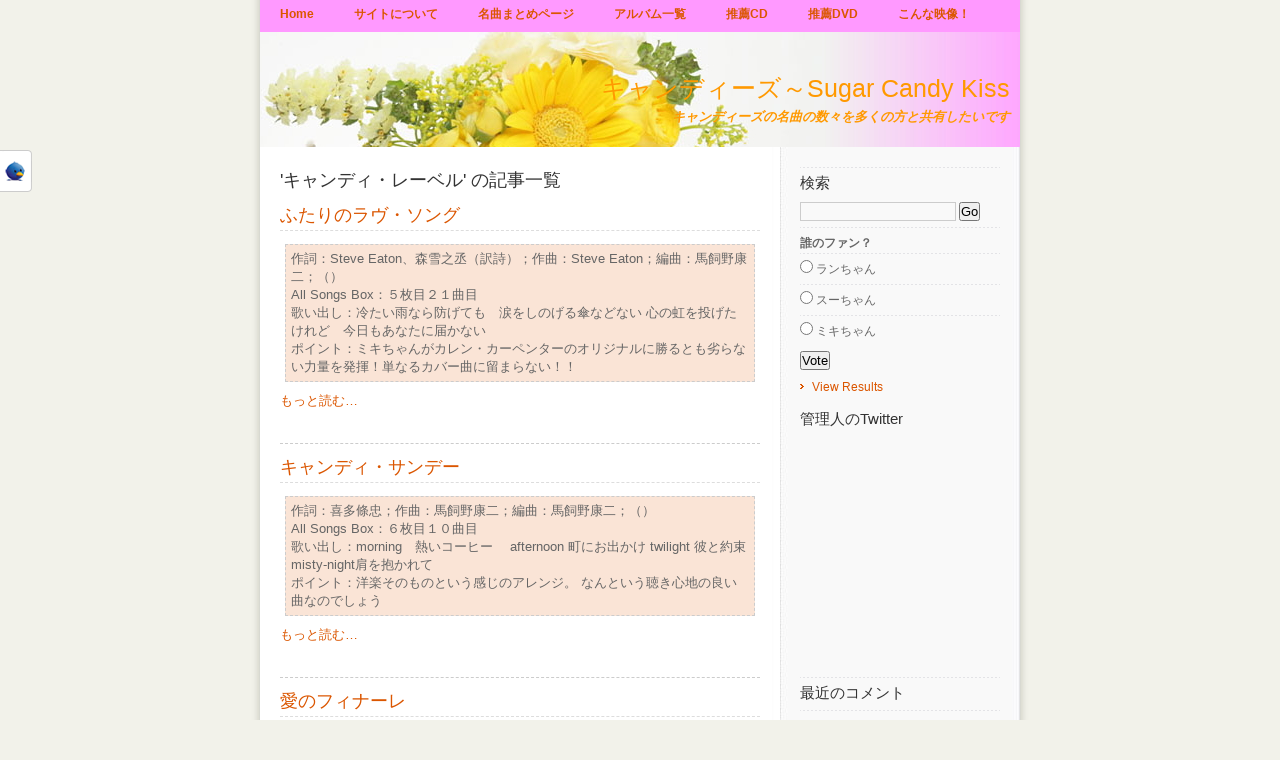

--- FILE ---
content_type: text/html; charset=UTF-8
request_url: http://candy.tama-ma.net/?cat=17
body_size: 18089
content:
<!DOCTYPE html PUBLIC "-//W3C//DTD XHTML 1.0 Transitional//EN" "http://www.w3.org/TR/xhtml1/DTD/xhtml1-transitional.dtd">
<html xmlns="http://www.w3.org/1999/xhtml">
<head profile="http://gmpg.org/xfn/1">

	
	<title>キャンディ・レーベル | キャンディーズ|Sugar Candy Kiss</title>
	
	<meta name="description" content="キャンディーズの曲紹介。  キャンディ・レーベル、" />
	<meta name="keywords" content="キャンディーズ,伊藤蘭,田中好子,藤村美樹,ランちゃん,スーちゃん,ミキちゃん" />
	<meta http-equiv="Content-Type" content="text/html; charset=UTF-8" />
	<meta name="generator" content="WordPress 4.1.41" /> <!-- leave this for stats please -->
	<style type="text/css" media="screen">
		@import url( http://candy.tama-ma.net/wp-content/themes/candy10/style.css );
	</style>
	<link rel="alternate" type="application/rss+xml" title="RSS 2.0" href="http://candy.tama-ma.net/?feed=rss2" />
	<link rel="alternate" type="text/xml" title="RSS .92" href="http://candy.tama-ma.net/?feed=rss" />
	<link rel="alternate" type="application/atom+xml" title="Atom 0.3" href="http://candy.tama-ma.net/?feed=atom" />

	<link rel="pingback" href="http://candy.tama-ma.net/xmlrpc.php" />
    		<link rel="alternate" type="application/rss+xml" title="Sugar Candy Kiss &raquo; キャンディ・レーベル カテゴリーのフィード" href="http://candy.tama-ma.net/?feed=rss2&#038;cat=17" />
<link rel='stylesheet' id='page-list-style-css'  href='http://candy.tama-ma.net/wp-content/plugins/sitemap/css/page-list.css?ver=3.8' type='text/css' media='all' />
<link rel='stylesheet' id='social-slider-css'  href='http://candy.tama-ma.net/wp-content/plugins/social-slider/css/social-slider-uproszczony.css?ver=4.1.41' type='text/css' media='all' />
<script type='text/javascript' src='http://candy.tama-ma.net/wp-includes/js/jquery/jquery.js?ver=1.11.1'></script>
<script type='text/javascript' src='http://candy.tama-ma.net/wp-includes/js/jquery/jquery-migrate.min.js?ver=1.2.1'></script>
<link rel="EditURI" type="application/rsd+xml" title="RSD" href="http://candy.tama-ma.net/xmlrpc.php?rsd" />
<link rel="wlwmanifest" type="application/wlwmanifest+xml" href="http://candy.tama-ma.net/wp-includes/wlwmanifest.xml" /> 
<meta name="generator" content="WordPress 4.1.41" />

    <!-- Added By Democracy Plugin. Version 1.2 -->
    <script type="text/javascript" src="http://candy.tama-ma.net/wp-content/plugins/democracy/js.php"></script>
    <link rel="stylesheet" href="http://candy.tama-ma.net/wp-content/plugins/democracy/democracy.css" type="text/css" />
	 <style type='text/css'>#socialslider-ikony		{background: transparent url('http://candy.tama-ma.net/wp-content/plugins/social-slider/images/handle-lewy-jasny.png') no-repeat right top; padding-top: 1px; padding-right: 1px;}
		#socialslider-ikony ul			{background: transparent url('http://candy.tama-ma.net/wp-content/plugins/social-slider/images/handle-lewy-jasny.png') no-repeat right bottom; padding-bottom: 1px; padding-right: 1px;}</style><style type="text/css">
#logo
{
	background-image: url(http://candy.tama-ma.net/wp-content/themes/candy10/images/img02.jpg);	
}
#header * 
{
	color:#fff;
}
</style>
<!-- Place this tag in the <head> of your document -->
<link href="https://plus.google.com/109730859233807963077" rel="publisher" /><script type="text/javascript">
window.___gcfg = {lang: 'ja'};
(function() 
{var po = document.createElement("script");
po.type = "text/javascript"; po.async = true;po.src = "https://apis.google.com/js/plusone.js";
var s = document.getElementsByTagName("script")[0];
s.parentNode.insertBefore(po, s);
})();</script>

<script type="text/javascript">

  var _gaq = _gaq || [];
  _gaq.push(['_setAccount', 'UA-532947-4']);
  _gaq.push(['_setCustomVar',
             1,
             'ページ階層',
             'その他',
             '3'
    ]);
  _gaq.push(['_trackPageview']);

  (function() {
    var ga = document.createElement('script'); ga.type = 'text/javascript'; ga.async = true;
    ga.src = ('https:' == document.location.protocol ? 'https://ssl' : 'http://www') + '.google-analytics.com/ga.js';
    var s = document.getElementsByTagName('script')[0]; s.parentNode.insertBefore(ga, s);
  })();

function recordOutboundLink(link, category, action, label) {
  try {
    var myTracker=_gat._getTrackerByName();
    _gaq.push(['myTracker._trackEvent', category ,  action , label ]);
    setTimeout('document.location = "' + link.href + '"', 100)
  }catch(err){}
}
</script>
<!-- start Mixpanel --><script type="text/javascript">(function(f,b){if(!b.__SV){var a,e,i,g;window.mixpanel=b;b._i=[];b.init=function(a,e,d){function f(b,h){var a=h.split(".");2==a.length&&(b=b[a[0]],h=a[1]);b[h]=function(){b.push([h].concat(Array.prototype.slice.call(arguments,0)))}}var c=b;"undefined"!==typeof d?c=b[d]=[]:d="mixpanel";c.people=c.people||[];c.toString=function(b){var a="mixpanel";"mixpanel"!==d&&(a+="."+d);b||(a+=" (stub)");return a};c.people.toString=function(){return c.toString(1)+".people (stub)"};i="disable track track_pageview track_links track_forms register register_once alias unregister identify name_tag set_config people.set people.set_once people.increment people.append people.track_charge people.clear_charges people.delete_user".split(" ");
for(g=0;g<i.length;g++)f(c,i[g]);b._i.push([a,e,d])};b.__SV=1.2;a=f.createElement("script");a.type="text/javascript";a.async=!0;a.src="//cdn.mxpnl.com/libs/mixpanel-2-latest.min.js";e=f.getElementsByTagName("script")[0];e.parentNode.insertBefore(a,e)}})(document,window.mixpanel||[]);
mixpanel.init("3d1c1c848e250b4c5e4712e53c3cec14");</script><!-- end Mixpanel -->
<script type="text/javascript">
function mptr(event){
mixpanel.track(event);
}
function mppv(){
mixpanel.track("pageview",{"url": document.title});
}
</script>
</head>

<body onload="mppv();">
<div id="menu">
	<ul>
		<li ><a href="http://candy.tama-ma.net" title="Home">Home</a></li>
	     <li class="page_item page-item-2 page_item_has_children"><a href="http://candy.tama-ma.net/?page_id=2">サイトについて</a></li>
<li class="page_item page-item-224"><a href="http://candy.tama-ma.net/?page_id=224">名曲まとめページ</a></li>
<li class="page_item page-item-4 page_item_has_children"><a href="http://candy.tama-ma.net/?page_id=4">アルバム一覧</a></li>
<li class="page_item page-item-13 page_item_has_children"><a href="http://candy.tama-ma.net/?page_id=13">推薦CD</a></li>
<li class="page_item page-item-21"><a href="http://candy.tama-ma.net/?page_id=21">推薦DVD</a></li>
<li class="page_item page-item-8"><a href="http://candy.tama-ma.net/?page_id=8">こんな映像！</a></li>
	</ul>
</div>
<div id="logo">
	<h1><a href="http://candy.tama-ma.net" title="キャンディーズ～Sugar Candy Kiss">キャンディーズ～Sugar Candy Kiss</a></h1>
	<p>キャンディーズの名曲の数々を多くの方と共有したいです</p>
</div>
<div id="page">
	
	<div id="content">
        
     						
		<h2>'キャンディ・レーベル' の記事一覧</h2>
		
 	  									<div class="post">
						<h2><a href="http://candy.tama-ma.net/?p=360" rel="bookmark" title="Permanent Link to ふたりのラヴ・ソング">ふたりのラヴ・ソング</a></h2>
            <p class="meta">
<!--              Posted by <a href="http://candy.tama-ma.net/?author=2" title="shinzy の投稿" rel="author">shinzy</a> on 12月 05 2012 | 
				<a href="http://candy.tama-ma.net/?cat=17" rel="category">キャンディ・レーベル</a>, <a href="http://candy.tama-ma.net/?cat=5" rel="category">藤村美樹（ミキちゃん）</a> -->            </p>
            <div class="story">
            <div class="cf">
				作詞：Steve Eaton、森雪之丞（訳詩）；作曲：Steve Eaton；編曲：馬飼野康二；（）<br />
				All Songs Box：５枚目２１曲目<br />
				歌い出し：冷たい雨なら防げても　涙をしのげる傘などない
心の虹を投げたけれど　今日もあなたに届かない<br />
				ポイント：ミキちゃんがカレン・カーペンターのオリジナルに勝るとも劣らない力量を発揮！単なるカバー曲に留まらない！！<br />
			</div>
			<a href="http://candy.tama-ma.net/?p=360" rel="bookmark" title="Permanent Link to ふたりのラヴ・ソング">もっと読む…</a>
<!--              <div style=""><div style="display:inline;"><iframe src="http://www.facebook.com/plugins/like.php?href=http%3A%2F%2Fcandy.tama-ma.net%2F%3Fp%3D360&amp;send=false&amp;layout=button_count&amp;width=120&amp;show_faces=false&amp;action=like&amp;colorscheme=light&amp;font&amp;height=21" scrolling="no" frameborder="0" style="border:none; overflow:hidden; width:120px; height:21px;" allowTransparency="true"></iframe></div><div style="display:inline;"><a href="http://twitter.com/share?url=http%3A%2F%2Fcandy.tama-ma.net%2F%3Fp%3D360" class="twitter-share-button" data-count="horizontal">ツイート</a><script type="text/javascript" src="http://platform.twitter.com/widgets.js"></script></div><div style="display:inline;"><g:plusone size="medium" href="http://candy.tama-ma.net/?p=360"></g:plusone><script type="text/javascript">(function() { var po = document.createElement('script'); po.type = 'text/javascript'; po.async = true; po.src = 'https://apis.google.com/js/plusone.js'; var s = document.getElementsByTagName('script')[0]; s.parentNode.insertBefore(po, s); })();</script></div></div><p>言わずと知れた（？）、カーペンターズのカバー曲。実際のオリジナルはSteeve Eatonの1974年の作品で原題は「All You Get From Love Is A Love Song」。しかし、やはりカーペンターズの邦題をつけているということで、カーペンターズからのインスパイアだったのでしょう。（「涙の乗車券」もそうなんでしょうね。）<br />
英語のオリジナルではなく、日本語詞で歌っています。アルバム「キャンディ・レーベル」のA面で唯一のカバー曲です。ということは、ほぼオリジナル扱いという位置づけなのでしょうか。カーペンターズのシングルの発売は1976年6月。ほぼリアルタイムでの取り上げです。<br />
日本語の訳詩は森雪之丞、編曲は馬飼野康二です。</p>
<h3>二人のラブソングの動画</h3>
<p><iframe width="420" height="236" src="http://www.youtube.com/embed/M9uwX7Bp8S4" frameborder="0" allowfullscreen></iframe><br />
これをアップいただいた方もこの曲でキャンディーズの素晴らしさを再認識したとコメントされてますね。同感です。</p>
<h3>二人のラブソングの魅力</h3>
<p>キャンディーズバージョンの「二人のラブソング」の特徴は、カーペンターズのオリジナルより若干テンポを落としている点、また、原曲に比べると明らかにボーカルのウェイトを高めたアレンジとなっている点にあると思います。（途中から聴くと、「この曲どこかで聴いたことあるけど何だろう？」と思う人もいるのでは）<br />
このアレンジはミキちゃんのボーカルを存分に活かすための意図と思います。キャンディーズは初期から「イエスタディ・ワンスモア」などのカバーもしていますが、ちょっと背伸び気味の印象も受けます。<br />
しかし、この曲では、単なる模倣ではなくオリジナリティも追求し、この曲の魅力を再発見させることに成功させている。大袈裟ですが、カレン・カーペンターのボーカル、カーペンターズのアレンジに肩を並べたといっても過言ではないのでしょうか。<br />
ぜひともこれはリチャード・カーペンターに聴いていただき、感想をいただきたい。そして不可能ではありますがカレンにも、届いてほしい・・・<br />
カーペンターズバージョンはこちら。<br />
<iframe width="420" height="315" src="http://www.youtube.com/embed/k4m6e9RNaf0" frameborder="0" allowfullscreen></iframe><br />
そしてオリジナル、Steve Eatonの「All You Get from Love Is a Love Song」。初めて聴きましたが、なかなかいいですね。<br />
<iframe width="420" height="315" src="http://www.youtube.com/embed/vnIePNhQ2r0" frameborder="0" allowfullscreen></iframe></p>
<div style=""><div style="display:inline;"><iframe src="http://www.facebook.com/plugins/like.php?href=http%3A%2F%2Fcandy.tama-ma.net%2F%3Fp%3D360&amp;send=false&amp;layout=button_count&amp;width=120&amp;show_faces=false&amp;action=like&amp;colorscheme=light&amp;font&amp;height=21" scrolling="no" frameborder="0" style="border:none; overflow:hidden; width:120px; height:21px;" allowTransparency="true"></iframe></div><div style="display:inline;"><a href="http://twitter.com/share?url=http%3A%2F%2Fcandy.tama-ma.net%2F%3Fp%3D360" class="twitter-share-button" data-count="horizontal">ツイート</a><script type="text/javascript" src="http://platform.twitter.com/widgets.js"></script></div><div style="display:inline;"><g:plusone size="medium" href="http://candy.tama-ma.net/?p=360"></g:plusone><script type="text/javascript">(function() { var po = document.createElement('script'); po.type = 'text/javascript'; po.async = true; po.src = 'https://apis.google.com/js/plusone.js'; var s = document.getElementsByTagName('script')[0]; s.parentNode.insertBefore(po, s); })();</script></div></div>-->
            </div>
<!--
             <p class="meta">
              <a href="http://candy.tama-ma.net/?p=360#comments" title="ふたりのラヴ・ソング へのコメント">9 comments</a> for now
						</p>
            					--></div>	
    
      					<div class="post">
						<h2><a href="http://candy.tama-ma.net/?p=139" rel="bookmark" title="Permanent Link to キャンディ・サンデー">キャンディ・サンデー</a></h2>
            <p class="meta">
<!--              Posted by <a href="http://candy.tama-ma.net/?author=1" title="admin の投稿" rel="author">admin</a> on 7月 08 2012 | 
				<a href="http://candy.tama-ma.net/?cat=6" rel="category">オリジナルアルバム</a>, <a href="http://candy.tama-ma.net/?cat=17" rel="category">キャンディ・レーベル</a>, <a href="http://candy.tama-ma.net/?cat=2" rel="category">リード</a>, <a href="http://candy.tama-ma.net/?cat=4" rel="category">田中好子（スーちゃん）</a> -->            </p>
            <div class="story">
            <div class="cf">
				作詞：喜多條忠；作曲：馬飼野康二；編曲：馬飼野康二；（）<br />
				All Songs Box：６枚目１０曲目<br />
				歌い出し：morning　熱いコーヒー　
afternoon 町にお出かけ
twilight  彼と約束
misty-night肩を抱かれて<br />
				ポイント：洋楽そのものという感じのアレンジ。
なんという聴き心地の良い曲なのでしょう<br />
			</div>
			<a href="http://candy.tama-ma.net/?p=139" rel="bookmark" title="Permanent Link to キャンディ・サンデー">もっと読む…</a>
<!--              <div style=""><div style="display:inline;"><iframe src="http://www.facebook.com/plugins/like.php?href=http%3A%2F%2Fcandy.tama-ma.net%2F%3Fp%3D139&amp;send=false&amp;layout=button_count&amp;width=120&amp;show_faces=false&amp;action=like&amp;colorscheme=light&amp;font&amp;height=21" scrolling="no" frameborder="0" style="border:none; overflow:hidden; width:120px; height:21px;" allowTransparency="true"></iframe></div><div style="display:inline;"><a href="http://twitter.com/share?url=http%3A%2F%2Fcandy.tama-ma.net%2F%3Fp%3D139" class="twitter-share-button" data-count="horizontal">ツイート</a><script type="text/javascript" src="http://platform.twitter.com/widgets.js"></script></div><div style="display:inline;"><g:plusone size="medium" href="http://candy.tama-ma.net/?p=139"></g:plusone><script type="text/javascript">(function() { var po = document.createElement('script'); po.type = 'text/javascript'; po.async = true; po.src = 'https://apis.google.com/js/plusone.js'; var s = document.getElementsByTagName('script')[0]; s.parentNode.insertBefore(po, s); })();</script></div></div><p>77年9月発売、アルバム「キャンディー・レーベル」のコンパクト版4曲中の一曲。この4曲は「キャンディ」、「<a href="http://candy.tama-ma.net/?p=138" title="キャンディ・ツイスト">キャンディ・ツイスト</a>」、「キャンディ・サンデー」、「シュガー・キャンディ・キッス」とキャンディずくし。また、その一曲一曲の味わいの深いこと。まさにキャンディー・レーベルのメイン面ともいえるのでないでしょうか。</p>
<h2>キャンディ・サンデーの動画</h2>
<p><iframe width="420" height="315" src="http://www.youtube.com/embed/DGyO0G0o9Hc" frameborder="0" allowfullscreen></iframe><br />
「キャンディ・サンデー」は田中好子（スーちゃん）のリードボーカル。2分ちょっとの短い曲ですが、魅力的な小品と思いませんか。</p>
<h2>キャンディ・サンデーの魅力</h2>
<p>イントロの抑えたトーンのリードギター、さらに控えめに絡むスチールギター。「morning～」からはじまるハーモニー。この曲、本気で洋楽（カーペンターズか何か）のカバーと信じていました。しかし実はそうではなく、作詞は喜多條忠、作曲と編曲は馬飼野康二とまさにメイドインジャパンではないですか。しかし、(歌詞はもちろん日本語ですが）邦楽っぽさを微塵も感じさせない曲、詩、アレンジになっているなあと感心するところであります。<br />
作詞は喜多條忠はご存じのとおり、「神田川」であまりにも有名ですが、キャンディー・レーベルではシングル曲「<a href="http://candy.tama-ma.net/?p=130" title="暑中お見舞い申し上げます">暑中お見舞い申し上げます</a>」をはじめ、「<a href="http://candy.tama-ma.net/?p=125" title="気軽な旅">気軽な旅</a>」、「<a href="http://candy.tama-ma.net/?p=128" title="オレンジの海">オレンジの海</a>」、「<a href="http://candy.tama-ma.net/?p=129" title="ガラスの星">ガラスの星</a>」と重要曲を担当していて、この時期のキャンディーズサウンドにはかなりの貢献をしているいえます。（シングルでは「やさしい悪魔」、「暑中お見舞い申し上げます」、「アン・ドゥ・トロワ」と3曲連続で担当）。</p>
<p>しかし、洋楽っぽければいい曲とは限らず、この曲の魅力は、「曲のアレンジ」、「クリアなハーモニー」、そして「スーちゃんの歌声」にあるのかと思っています。<br />
曲のアレンジはライトでポップな都会派のカントリー調（この表現であっているでしょうか？）。ストレートに言うとカーペンターズの曲調。紛れ込ませたら、ボーカル以外はわからないと思います。バックが派手な何かをするわけではないですが、それぞれの楽器がしっかりとそれぞれの役割をこなして全体の雰囲気を作り出しているように思います。<br />
そして、ハーモニー。実際は曲の冒頭、「morning～」のところと、サビの「素敵な　素敵な　キャンディ・サンデー」のところと、短いパートではありますが、極めて耳に心地よく響き渡ります。<br />
そして、スーちゃんのリードボーカル。短い曲で、さらに単語を重ねていくような歌詞なので、一言一言やさしい声で囁くように歌っています。ほかの曲でいうと、「土曜の夜」も似たような印象を受けます。スーちゃんは実はこのような曲は似合っているのかもしれませんね。<br />
個人的に一番好きなのは特に2番のサビの部分、</p>
<blockquote><p>車ですぐに　迎えに来てね<br />
さびしがり屋の　海辺の　trip</p></blockquote>
<p>の「車で」「迎えに」のところ。全体的に抑えたトーンのアレンジの中で、一瞬キラリとした輝きを魅せてくれています。</p>
<p>本当に耳に心地よいの良い、何かオルゴールを聴いているような感覚も受ける曲です。<br />
まったく派手さはないのですが、曲を作る上で全体のバランスって大切なんだなと感じさせる一曲です。</p>
<div style=""><div style="display:inline;"><iframe src="http://www.facebook.com/plugins/like.php?href=http%3A%2F%2Fcandy.tama-ma.net%2F%3Fp%3D139&amp;send=false&amp;layout=button_count&amp;width=120&amp;show_faces=false&amp;action=like&amp;colorscheme=light&amp;font&amp;height=21" scrolling="no" frameborder="0" style="border:none; overflow:hidden; width:120px; height:21px;" allowTransparency="true"></iframe></div><div style="display:inline;"><a href="http://twitter.com/share?url=http%3A%2F%2Fcandy.tama-ma.net%2F%3Fp%3D139" class="twitter-share-button" data-count="horizontal">ツイート</a><script type="text/javascript" src="http://platform.twitter.com/widgets.js"></script></div><div style="display:inline;"><g:plusone size="medium" href="http://candy.tama-ma.net/?p=139"></g:plusone><script type="text/javascript">(function() { var po = document.createElement('script'); po.type = 'text/javascript'; po.async = true; po.src = 'https://apis.google.com/js/plusone.js'; var s = document.getElementsByTagName('script')[0]; s.parentNode.insertBefore(po, s); })();</script></div></div>-->
            </div>
<!--
             <p class="meta">
              <a href="http://candy.tama-ma.net/?p=139#comments" title="キャンディ・サンデー へのコメント">3 comments</a> for now
						</p>
            					--></div>	
    
      					<div class="post">
						<h2><a href="http://candy.tama-ma.net/?p=136" rel="bookmark" title="Permanent Link to 愛のフィナーレ">愛のフィナーレ</a></h2>
            <p class="meta">
<!--              Posted by <a href="http://candy.tama-ma.net/?author=1" title="admin の投稿" rel="author">admin</a> on 7月 04 2012 | 
				<a href="http://candy.tama-ma.net/?cat=17" rel="category">キャンディ・レーベル</a>, <a href="http://candy.tama-ma.net/?cat=2" rel="category">リード</a>, <a href="http://candy.tama-ma.net/?cat=5" rel="category">藤村美樹（ミキちゃん）</a> -->            </p>
            <div class="story">
            <div class="cf">
				作詞：なかにし礼；作曲：宮川　泰；編曲：高田　弘；（）<br />
				All Songs Box：６枚目７曲目<br />
				歌い出し：恋の終わりは　涙じゃないの
それは思い出の　はじまりなのよ<br />
				ポイント：藤村美紀（ミキちゃん）の歌唱力の素晴らしさ。
一連のザ・ピーナッツのカバーの中でも、極めて優れたアレンジ。
曲の最後のギターソロも秀逸。<br />
			</div>
			<a href="http://candy.tama-ma.net/?p=136" rel="bookmark" title="Permanent Link to 愛のフィナーレ">もっと読む…</a>
<!--              <div style=""><div style="display:inline;"><iframe src="http://www.facebook.com/plugins/like.php?href=http%3A%2F%2Fcandy.tama-ma.net%2F%3Fp%3D136&amp;send=false&amp;layout=button_count&amp;width=120&amp;show_faces=false&amp;action=like&amp;colorscheme=light&amp;font&amp;height=21" scrolling="no" frameborder="0" style="border:none; overflow:hidden; width:120px; height:21px;" allowTransparency="true"></iframe></div><div style="display:inline;"><a href="http://twitter.com/share?url=http%3A%2F%2Fcandy.tama-ma.net%2F%3Fp%3D136" class="twitter-share-button" data-count="horizontal">ツイート</a><script type="text/javascript" src="http://platform.twitter.com/widgets.js"></script></div><div style="display:inline;"><g:plusone size="medium" href="http://candy.tama-ma.net/?p=136"></g:plusone><script type="text/javascript">(function() { var po = document.createElement('script'); po.type = 'text/javascript'; po.async = true; po.src = 'https://apis.google.com/js/plusone.js'; var s = document.getElementsByTagName('script')[0]; s.parentNode.insertBefore(po, s); })();</script></div></div><p>「ザ・ピーナッツ」伊藤エミさんの追悼、というわけでもないのですが。。<br />
「愛のフィナーレ」は言わずと知れた双子デュオ、ザ・ピーナッツの曲。WIKIPEDIAによると1968年2月の発売らしいです。1959年デビューの渡辺プロ所属なのでキャンディーズの大先輩ですね。（1941年生まれなので年齢に関しては、そこまで変わらないのですね）。</p>
<p>キャンディーズのこの曲のカバーは、スタジオ録音は「キャンディー・レーベル」のB面に固めて6曲あり、その最後の曲がこの「愛のフィナーレ」です。<br />
どちらが先なのかわかりませんが（おそらくライブかな？）、キャンディーズはコンサートでもザ・ピーナッツメドレーを演奏していて、DVDの「<a href="http://www.amazon.co.jp/o/ASIN/B000HBK18I/ryokoikonet-22/ref=nosim" title="キャンディーズ・トレジャー" target="_blank">キャンディーズ・トレジャー</a>」ではその映像を見ることができます。ライブでのこの曲は3人がユニゾンで歌い上げるアレンジになっていて、最後の「わたしのために―」が三声のコーラスで締めくくるというものでした。</p>
<p>「キャンディー・レーベル」収録のスタジオ版の方は、藤村美紀（ミキちゃん）の独唱です。このころのミキちゃんの歌の表現力は、だいぶ完成されまくっている気がしていて、同じアルバム内でも、「<a href="http://candy.tama-ma.net/?p=128" title="オレンジの海">オレンジ色の海</a>」「二人のラブソング」「キャンディ」などで一曲一曲異なる表情をみせる歌唱にはただただ脱帽です。</p>
<h2>愛のフィナーレの動画</h2>
<p><iframe width="420" height="315" src="http://www.youtube.com/embed/QOIZpyEi0-E" frameborder="0" allowfullscreen></iframe><br />
オリジナルも重厚なアレンジですが、極めて秀逸なアレンジ、そしてそれに負けない歌唱力を魅せていると思っています。</p>
<h2>愛のフィナーレの魅力</h2>
<p>この曲は作詞がなかにし礼、作曲が宮川泰とおなじみの二人です。ちなみにキャンディーズバージョンの編曲、高田弘はちあきなおみの喝采の編曲などやアニメの作曲や編曲を手掛けているようです。キャンディ・レーベルでは「恋のバカンス」と「愛のフィナーレ」の2曲の編曲をしていますが、特に「愛のフィナーレ」は気合が入っている印象を受けます。パートごとにメリハリがありますが、まったく不自然さを感じさせません。メインのリードの金管はトランペット？（すみません、金管はよくわかりません）</p>
<p>それにしても、ミキちゃんの歌唱力は本当に素晴らしいです。アレンジにぴったりと合わせて、出だしのメロディーの押し殺したような歌いだしと、そこから大きく変化するサビの伸びのある歌い方と。また表現もこの失恋曲に合わせていて、同じアルバムでの「二人のラブソング」や「オレンジ色の海」とも違った表情ですね、特に「キャンディ」の女の子っぽい歌い方と比べるとこれは同一人物なのだろうかと思ってしまいます。</p>
<p>もう一つ特筆すべきは、エンディングのギターソロ。この演奏は誰なのでしょうか。西慎嗣なのでしょうか？演奏の難易度とかではなく、すごい名演奏だと思います。この粘りとリズム感はなかなか聴きごたえがあり、世界的にも遜色がないと思います。「<a href="http://candy.tama-ma.net/?p=18" title="あこがれ" target="_blank">あこがれ</a>」のエンディングソロも名演奏だと思いますが、この曲もギターの演奏という意味では負けていないです。<br />
もし他と比較するのであれば、例えばバンバンの「いちご白書をもう一度」とかふきのとうの「白い冬」が似たようなギターの雰囲気を受けますが、この「愛のフィナーレ」は一つか二つずば抜けている。</p>
<p>おそらくミキちゃんの歌唱力とあいまって昇華されたのではないでしょうか。<br />
ザ・ピーナッツのカバーの一曲で片づけるには全くもったいない作品だと思います。</p>
<p>※ちなみにこの曲は菅原洋一、 尾崎紀世彦などもカバーしています。</p>
<div style=""><div style="display:inline;"><iframe src="http://www.facebook.com/plugins/like.php?href=http%3A%2F%2Fcandy.tama-ma.net%2F%3Fp%3D136&amp;send=false&amp;layout=button_count&amp;width=120&amp;show_faces=false&amp;action=like&amp;colorscheme=light&amp;font&amp;height=21" scrolling="no" frameborder="0" style="border:none; overflow:hidden; width:120px; height:21px;" allowTransparency="true"></iframe></div><div style="display:inline;"><a href="http://twitter.com/share?url=http%3A%2F%2Fcandy.tama-ma.net%2F%3Fp%3D136" class="twitter-share-button" data-count="horizontal">ツイート</a><script type="text/javascript" src="http://platform.twitter.com/widgets.js"></script></div><div style="display:inline;"><g:plusone size="medium" href="http://candy.tama-ma.net/?p=136"></g:plusone><script type="text/javascript">(function() { var po = document.createElement('script'); po.type = 'text/javascript'; po.async = true; po.src = 'https://apis.google.com/js/plusone.js'; var s = document.getElementsByTagName('script')[0]; s.parentNode.insertBefore(po, s); })();</script></div></div>-->
            </div>
<!--
             <p class="meta">
              <a href="http://candy.tama-ma.net/?p=136#comments" title="愛のフィナーレ へのコメント">10 comments</a> for now
						</p>
            					--></div>	
    
      					<div class="post">
						<h2><a href="http://candy.tama-ma.net/?p=129" rel="bookmark" title="Permanent Link to ガラスの星">ガラスの星</a></h2>
            <p class="meta">
<!--              Posted by <a href="http://candy.tama-ma.net/?author=1" title="admin の投稿" rel="author">admin</a> on 8月 30 2011 | 
				<a href="http://candy.tama-ma.net/?cat=6" rel="category">オリジナルアルバム</a>, <a href="http://candy.tama-ma.net/?cat=17" rel="category">キャンディ・レーベル</a>, <a href="http://candy.tama-ma.net/?cat=2" rel="category">リード</a>, <a href="http://candy.tama-ma.net/?cat=3" rel="category">伊藤蘭（ランちゃん）</a> -->            </p>
            <div class="story">
            <div class="cf">
				作詞：喜多條忠；作曲：三木たかし；編曲：三木たかし；（）<br />
				All Songs Box：５枚目２３曲目<br />
				歌い出し：遠い　星が　青く　光る
ガラス　色の　私の　星は
いつも　いつも　見果てぬ　夢に
消えてゆく<br />
				ポイント：非常にゆったりしたテンポ。重厚なスケール感のある曲です。<br />
			</div>
			<a href="http://candy.tama-ma.net/?p=129" rel="bookmark" title="Permanent Link to ガラスの星">もっと読む…</a>
<!--              <div style=""><div style="display:inline;"><iframe src="http://www.facebook.com/plugins/like.php?href=http%3A%2F%2Fcandy.tama-ma.net%2F%3Fp%3D129&amp;send=false&amp;layout=button_count&amp;width=120&amp;show_faces=false&amp;action=like&amp;colorscheme=light&amp;font&amp;height=21" scrolling="no" frameborder="0" style="border:none; overflow:hidden; width:120px; height:21px;" allowTransparency="true"></iframe></div><div style="display:inline;"><a href="http://twitter.com/share?url=http%3A%2F%2Fcandy.tama-ma.net%2F%3Fp%3D129" class="twitter-share-button" data-count="horizontal">ツイート</a><script type="text/javascript" src="http://platform.twitter.com/widgets.js"></script></div><div style="display:inline;"><g:plusone size="medium" href="http://candy.tama-ma.net/?p=129"></g:plusone><script type="text/javascript">(function() { var po = document.createElement('script'); po.type = 'text/javascript'; po.async = true; po.src = 'https://apis.google.com/js/plusone.js'; var s = document.getElementsByTagName('script')[0]; s.parentNode.insertBefore(po, s); })();</script></div></div><p>何なんでしょう、この曲の魅力は。。<br />
アップテンポの曲が多いキャンディーズですが、この曲は最もゆったりとしたテンポの部類に入ると思います。同様の部類に入るとすると「片想いの午後」などでしょうか。しかし、この曲でのランちゃんのスケール感というか、しみじみとした情感の表現は、将来の大物女優の片鱗を感じさせるのではないでしょうか。</p>
<p>この曲の作詞は喜多條忠。この曲では得意とする言葉の持つ音を大事にして作詞しているように思います。</p>
<blockquote><p>今　ペガサスの　白い　羽の　影<br />
あなたの　胸の　中で　そっと　まぶた押さえ<br />
もう　貴方の　瞳　からは　愛の　光　消えてる　みたい<br />
ガラス　色の　愛の　星は　どこへ</p></blockquote>
<p>明らかな韻を踏んでいるわけではないのですが、1音1音がしみじみと重なり合い忘れがたい情緒を作り出しています。</p>
<p>作曲と編曲は三木たかし。代表曲も探すのも大変なくらい作曲しまくっていますが、キャンディーズでは「哀愁のシンフォニー」を手掛けています。他の類似曲としてはテレサ・テンの「時の流れに身を任せ」や岩崎宏美の「思秋期」に通じるものがあるのかと思います。これらの曲とは違ってシングルカットされていない1曲ですが、手を抜いていないなと（素人からすると）思わせます。ちなみにわらべの曲やアンパンマンもこの方の作曲だったのですね。幅広いですね。</p>
<p>アレンジについては意外と電子的な音や処理が加えられている印象です。ボーカルもかなりエフェクトがかかっている上にボーカルの二重取りをしているようです。これがこの曲の雰囲気を決定づけているようで、耳に迫ってきます。プロってすごいですね。ヘッドホンや静かな部屋のステレオで右と左のチャンネルから聞こえてくるランちゃんボーカルを聴いていると背筋にしびれが走るような感覚を覚えます。</p>
<p>このサイトとしては、結局どの曲も必聴なのですが、、この曲も聞き逃せない一曲です。</p>
<div style=""><div style="display:inline;"><iframe src="http://www.facebook.com/plugins/like.php?href=http%3A%2F%2Fcandy.tama-ma.net%2F%3Fp%3D129&amp;send=false&amp;layout=button_count&amp;width=120&amp;show_faces=false&amp;action=like&amp;colorscheme=light&amp;font&amp;height=21" scrolling="no" frameborder="0" style="border:none; overflow:hidden; width:120px; height:21px;" allowTransparency="true"></iframe></div><div style="display:inline;"><a href="http://twitter.com/share?url=http%3A%2F%2Fcandy.tama-ma.net%2F%3Fp%3D129" class="twitter-share-button" data-count="horizontal">ツイート</a><script type="text/javascript" src="http://platform.twitter.com/widgets.js"></script></div><div style="display:inline;"><g:plusone size="medium" href="http://candy.tama-ma.net/?p=129"></g:plusone><script type="text/javascript">(function() { var po = document.createElement('script'); po.type = 'text/javascript'; po.async = true; po.src = 'https://apis.google.com/js/plusone.js'; var s = document.getElementsByTagName('script')[0]; s.parentNode.insertBefore(po, s); })();</script></div></div>-->
            </div>
<!--
             <p class="meta">
              <a href="http://candy.tama-ma.net/?p=129#comments" title="ガラスの星 へのコメント">4 comments</a> for now
						</p>
            					--></div>	
    
      					<div class="post">
						<h2><a href="http://candy.tama-ma.net/?p=125" rel="bookmark" title="Permanent Link to 気軽な旅">気軽な旅</a></h2>
            <p class="meta">
<!--              Posted by <a href="http://candy.tama-ma.net/?author=1" title="admin の投稿" rel="author">admin</a> on 2月 19 2011 | 
				<a href="http://candy.tama-ma.net/?cat=6" rel="category">オリジナルアルバム</a>, <a href="http://candy.tama-ma.net/?cat=17" rel="category">キャンディ・レーベル</a>, <a href="http://candy.tama-ma.net/?cat=2" rel="category">リード</a>, <a href="http://candy.tama-ma.net/?cat=3" rel="category">伊藤蘭（ランちゃん）</a> -->            </p>
            <div class="story">
            <div class="cf">
				作詞：喜多條忠；作曲：常富喜雄；編曲：馬飼野康二；（）<br />
				All Songs Box：５枚目１９曲目<br />
				歌い出し：色づく山々くぐり抜けて私を乗せたディーゼルカーは
青いドレスの裾縫うように海岸伝いを走っていきます<br />
				ポイント：鉄道唱歌？<br />
			</div>
			<a href="http://candy.tama-ma.net/?p=125" rel="bookmark" title="Permanent Link to 気軽な旅">もっと読む…</a>
<!--              <div style=""><div style="display:inline;"><iframe src="http://www.facebook.com/plugins/like.php?href=http%3A%2F%2Fcandy.tama-ma.net%2F%3Fp%3D125&amp;send=false&amp;layout=button_count&amp;width=120&amp;show_faces=false&amp;action=like&amp;colorscheme=light&amp;font&amp;height=21" scrolling="no" frameborder="0" style="border:none; overflow:hidden; width:120px; height:21px;" allowTransparency="true"></iframe></div><div style="display:inline;"><a href="http://twitter.com/share?url=http%3A%2F%2Fcandy.tama-ma.net%2F%3Fp%3D125" class="twitter-share-button" data-count="horizontal">ツイート</a><script type="text/javascript" src="http://platform.twitter.com/widgets.js"></script></div><div style="display:inline;"><g:plusone size="medium" href="http://candy.tama-ma.net/?p=125"></g:plusone><script type="text/javascript">(function() { var po = document.createElement('script'); po.type = 'text/javascript'; po.async = true; po.src = 'https://apis.google.com/js/plusone.js'; var s = document.getElementsByTagName('script')[0]; s.parentNode.insertBefore(po, s); })();</script></div></div><p>この曲はどこかで聞いたようなメロディーだなと一聴しておもいました。鉄道唱歌かスキー（山は黒鉄、朝日を浴びて~）に似てるなーと思い、この曲を作ったのはかなり年配の人かと思っていました。<br />
作詞は喜多條忠先生。作曲の常富喜雄はザ・リガニーズ、猫のメンバー。<br />
うーん。なんとなく納得。猫といえば「雪」」「地下鉄にのって」「各駅停車」と鉄道関係の歌が多いですよね。</p>
<p>ただ、キャンディーズが歌うこの曲は、キャンディーズの特徴であるテンポの良さ、コーラスは外しておらず、さわやかな仕上がりになっています。特に曲のエンディングの箇所の、当時のウェストコーストサウンド風ギターと、キャンディーズのコーラスの掛け合いは必聴と思います。</p>
<p>※曲名が「気楽な旅」になっていましたが、「気軽な旅」でした。ご指摘ありがとうございます。</p>
<div style=""><div style="display:inline;"><iframe src="http://www.facebook.com/plugins/like.php?href=http%3A%2F%2Fcandy.tama-ma.net%2F%3Fp%3D125&amp;send=false&amp;layout=button_count&amp;width=120&amp;show_faces=false&amp;action=like&amp;colorscheme=light&amp;font&amp;height=21" scrolling="no" frameborder="0" style="border:none; overflow:hidden; width:120px; height:21px;" allowTransparency="true"></iframe></div><div style="display:inline;"><a href="http://twitter.com/share?url=http%3A%2F%2Fcandy.tama-ma.net%2F%3Fp%3D125" class="twitter-share-button" data-count="horizontal">ツイート</a><script type="text/javascript" src="http://platform.twitter.com/widgets.js"></script></div><div style="display:inline;"><g:plusone size="medium" href="http://candy.tama-ma.net/?p=125"></g:plusone><script type="text/javascript">(function() { var po = document.createElement('script'); po.type = 'text/javascript'; po.async = true; po.src = 'https://apis.google.com/js/plusone.js'; var s = document.getElementsByTagName('script')[0]; s.parentNode.insertBefore(po, s); })();</script></div></div>-->
            </div>
<!--
             <p class="meta">
              <a href="http://candy.tama-ma.net/?p=125#comments" title="気軽な旅 へのコメント">4 comments</a> for now
						</p>
            					--></div>	
    
      					<div class="post">
						<h2><a href="http://candy.tama-ma.net/?p=130" rel="bookmark" title="Permanent Link to 暑中お見舞い申し上げます">暑中お見舞い申し上げます</a></h2>
            <p class="meta">
<!--              Posted by <a href="http://candy.tama-ma.net/?author=1" title="admin の投稿" rel="author">admin</a> on 12月 22 2007 | 
				<a href="http://candy.tama-ma.net/?cat=17" rel="category">キャンディ・レーベル</a>, <a href="http://candy.tama-ma.net/?cat=2" rel="category">リード</a>, <a href="http://candy.tama-ma.net/?cat=3" rel="category">伊藤蘭（ランちゃん）</a> -->            </p>
            <div class="story">
            <div class="cf">
				作詞：喜多條忠；作曲：佐瀬寿一；編曲：馬飼野康二；（）<br />
				All Songs Box：６枚目１曲目<br />
				歌い出し：暑中お見舞い申し上げます　まぶたに口づけ　受けてるみたいな<br />
夏の日の太陽は　まぶしくて<br />
				ポイント：1977年6月21日発売のシングル。どこをとってもアイドルといった感じ。<br />
80年代以降のアイドルソングのベンチマーキングといえる曲ではないでしょうか。<br />
			</div>
			<a href="http://candy.tama-ma.net/?p=130" rel="bookmark" title="Permanent Link to 暑中お見舞い申し上げます">もっと読む…</a>
<!--              <div style=""><div style="display:inline;"><iframe src="http://www.facebook.com/plugins/like.php?href=http%3A%2F%2Fcandy.tama-ma.net%2F%3Fp%3D130&amp;send=false&amp;layout=button_count&amp;width=120&amp;show_faces=false&amp;action=like&amp;colorscheme=light&amp;font&amp;height=21" scrolling="no" frameborder="0" style="border:none; overflow:hidden; width:120px; height:21px;" allowTransparency="true"></iframe></div><div style="display:inline;"><a href="http://twitter.com/share?url=http%3A%2F%2Fcandy.tama-ma.net%2F%3Fp%3D130" class="twitter-share-button" data-count="horizontal">ツイート</a><script type="text/javascript" src="http://platform.twitter.com/widgets.js"></script></div><div style="display:inline;"><g:plusone size="medium" href="http://candy.tama-ma.net/?p=130"></g:plusone><script type="text/javascript">(function() { var po = document.createElement('script'); po.type = 'text/javascript'; po.async = true; po.src = 'https://apis.google.com/js/plusone.js'; var s = document.getElementsByTagName('script')[0]; s.parentNode.insertBefore(po, s); })();</script></div></div><p>後世への影響力、という意味では最もインパクトの強い曲なのではと感じています。<br />
この曲のアレンジ、振り付け、歌い方、そしてランちゃんの髪型、すべて80年代を予感させる何かがあります。</p>
<p>77年の6月、ちょうど解散宣言直前に発売されたシングルです。ちなみにB面は「オレンジの海」。オリコンチャートでは最高位は5位、約30万枚の売上を記録しています。売り上げ枚数はさておき、オリコンチャート5位は低すぎる気がします。</p>
<p>作曲の佐瀬寿一は「およげ！たいやきくん」を（といえば日本で有数のヒットメーカーな訳ですね）手がけた作曲家。日大芸術学部なのでランちゃんと同じです。作詞は意外にも、というと失礼ですが喜多條忠（神田川の作詞）。キャンディーズの曲も多く作詞しています。</p>
<p>ランちゃんのぶりっ子的な歌い方はこれまでとはまた違った雰囲気があります。特に</p>
<blockquote><p>なぜかパラソルにつかまり<br />
あなたの街まで 飛べそうです
</p></blockquote>
<p>の部分は、そのきわみと思います。</p>
<p>映像も一番アイドルっぽいのを探してみました。<br />
<object width="425" height="355"><param name="movie" value="http://www.youtube.com/v/glTzylhID4A&#038;rel=1"></param><param name="wmode" value="transparent"></param><embed src="http://www.youtube.com/v/glTzylhID4A&#038;rel=1" type="application/x-shockwave-flash" wmode="transparent" width="425" height="355"></embed></object><br />
ちなみにファイナル･カーニバルの後楽園では、舞台が広すぎたのかどうか間奏の時、ステージ右側に行ったランちゃんが続くパートで戻らずにミキちゃんがセンターのままで歌い続けるというミキちゃんファンにはうれしい場面があります。気を使いながら歌うミキちゃんがなかなかに素敵です。</p>
<div style=""><div style="display:inline;"><iframe src="http://www.facebook.com/plugins/like.php?href=http%3A%2F%2Fcandy.tama-ma.net%2F%3Fp%3D130&amp;send=false&amp;layout=button_count&amp;width=120&amp;show_faces=false&amp;action=like&amp;colorscheme=light&amp;font&amp;height=21" scrolling="no" frameborder="0" style="border:none; overflow:hidden; width:120px; height:21px;" allowTransparency="true"></iframe></div><div style="display:inline;"><a href="http://twitter.com/share?url=http%3A%2F%2Fcandy.tama-ma.net%2F%3Fp%3D130" class="twitter-share-button" data-count="horizontal">ツイート</a><script type="text/javascript" src="http://platform.twitter.com/widgets.js"></script></div><div style="display:inline;"><g:plusone size="medium" href="http://candy.tama-ma.net/?p=130"></g:plusone><script type="text/javascript">(function() { var po = document.createElement('script'); po.type = 'text/javascript'; po.async = true; po.src = 'https://apis.google.com/js/plusone.js'; var s = document.getElementsByTagName('script')[0]; s.parentNode.insertBefore(po, s); })();</script></div></div>-->
            </div>
<!--
             <p class="meta">
              <a href="http://candy.tama-ma.net/?p=130#comments" title="暑中お見舞い申し上げます へのコメント">10 comments</a> for now
						</p>
            					--></div>	
    
      					<div class="post">
						<h2><a href="http://candy.tama-ma.net/?p=128" rel="bookmark" title="Permanent Link to オレンジの海">オレンジの海</a></h2>
            <p class="meta">
<!--              Posted by <a href="http://candy.tama-ma.net/?author=1" title="admin の投稿" rel="author">admin</a> on 10月 16 2007 | 
				<a href="http://candy.tama-ma.net/?cat=17" rel="category">キャンディ・レーベル</a>, <a href="http://candy.tama-ma.net/?cat=2" rel="category">リード</a>, <a href="http://candy.tama-ma.net/?cat=5" rel="category">藤村美樹（ミキちゃん）</a> -->            </p>
            <div class="story">
            <div class="cf">
				作詞：喜多條忠；作曲：穂口雄右；編曲：穂口雄右；（）<br />
				All Songs Box：５枚目２２曲目<br />
				歌い出し：水平線が　オレンジ色に　約束ばかりが　溶けていく
　熱い砂　胸にこぼれ　細い指が　髪をつたい
　言葉さえも　風になるの<br />
				ポイント：カーペンターズばりかつ本格的AOR風かつニューミュージック風です<br />
			</div>
			<a href="http://candy.tama-ma.net/?p=128" rel="bookmark" title="Permanent Link to オレンジの海">もっと読む…</a>
<!--              <div style=""><div style="display:inline;"><iframe src="http://www.facebook.com/plugins/like.php?href=http%3A%2F%2Fcandy.tama-ma.net%2F%3Fp%3D128&amp;send=false&amp;layout=button_count&amp;width=120&amp;show_faces=false&amp;action=like&amp;colorscheme=light&amp;font&amp;height=21" scrolling="no" frameborder="0" style="border:none; overflow:hidden; width:120px; height:21px;" allowTransparency="true"></iframe></div><div style="display:inline;"><a href="http://twitter.com/share?url=http%3A%2F%2Fcandy.tama-ma.net%2F%3Fp%3D128" class="twitter-share-button" data-count="horizontal">ツイート</a><script type="text/javascript" src="http://platform.twitter.com/widgets.js"></script></div><div style="display:inline;"><g:plusone size="medium" href="http://candy.tama-ma.net/?p=128"></g:plusone><script type="text/javascript">(function() { var po = document.createElement('script'); po.type = 'text/javascript'; po.async = true; po.src = 'https://apis.google.com/js/plusone.js'; var s = document.getElementsByTagName('script')[0]; s.parentNode.insertBefore(po, s); })();</script></div></div><p>アルバム「キャンディー・レーベル」の一曲。またシングル「<a href="http://candy.tama-ma.net/?p=130" title="暑中お見舞い申し上げます">暑中お見舞い申し上げます</a>」のB面。作曲は穂口雄右。時期的に言うとキャンディーズから距離を置いていた時期なのでしょうか。ちょっと興味深いです。この曲、なぜかこの曲名で検索してもらう事が多い曲です（意外と上位に表示されるので）。あまり意識していなかったですが確かに「通好み」、（ミキちゃん通好み？）の曲かもしれません。</p>
<h3>「オレンジの海」の動画</h3>
<p><iframe width="420" height="315" src="http://www.youtube.com/embed/W2kiyrjM2Uw" frameborder="0" allowfullscreen></iframe></p>
<h3>「オレンジの海」の魅力</h3>
<p>これもまた本格的な曲、アレンジです。ベースとなるアコースティックギターとベースが素敵です。この曲ではまた、ストリングとリードギターの絡みもまた然り。逆にドラムは抑え気味。カーペンターズの曲に似ている印象を受けるのですが、改めて聴きなおしてみると一番の理由は男性コーラスなのかもしれないなと思いました。あと、出だしのギターは八神純子の「思い出は美しすぎて」に似ているなと思っていました。八神純子の「思い出は美しすぎて」のシングルが1978年1月発売、こちらのシングルは1977年6月。当時のニューミュージックにも大きく影響を与えたのでは？と思ってしまいます。<br />
さて、「オレンジの海」の魅力ですが、前述の曲とアレンジも大いにありますが、それに対峙するリード・ボーカル「<strong>藤村美樹</strong>」の存在にとどめを刺す、といってよいのではないでしょうか（あえて藤村美樹といってみました）。アルバム「キャンディー・レーベル」では、この曲以外にも、カーペンターズのカバー「ふたりのラヴ・ソング」、ザ・ピーナッツのカバー「<a href="http://candy.tama-ma.net/?p=136" title="愛のフィナーレ">愛のフィナーレ</a>」でアダルトな歌唱を魅せてくれています。しかしその反面、その中にもアイドルらしいあどけなさ、かわいらしさが隠れ見える、その両面性こそがミキちゃんの魅力です。余談ですが、「全員集合」や「見ごろ食べごろ笑いごろ」などの当時のテレビ番組を見ていると一番あどけない無邪気な風なのはずば抜けてミキちゃんだと思います。その反面、「<a href="?p=18">あこがれ</a>」やこの「オレンジの海」のような本格的な歌を堂々とこなせる奥の深さ、キャンディーズのメンバーのすごさを感じさせずにはおれません。</p>
<p>ちなみにこの曲の作詞は「神田川」で有名な喜多條忠。意外と中期キャンディーズの曲の作詞も手がけています。神田川のヒットの1973年はキャンディーズの結成と同じ年、と考えると時代感覚がよくわからなくなりますよね。</p>
<p>※以前の記事を加筆修正して2012年7月再アップしました。</p>
<div style=""><div style="display:inline;"><iframe src="http://www.facebook.com/plugins/like.php?href=http%3A%2F%2Fcandy.tama-ma.net%2F%3Fp%3D128&amp;send=false&amp;layout=button_count&amp;width=120&amp;show_faces=false&amp;action=like&amp;colorscheme=light&amp;font&amp;height=21" scrolling="no" frameborder="0" style="border:none; overflow:hidden; width:120px; height:21px;" allowTransparency="true"></iframe></div><div style="display:inline;"><a href="http://twitter.com/share?url=http%3A%2F%2Fcandy.tama-ma.net%2F%3Fp%3D128" class="twitter-share-button" data-count="horizontal">ツイート</a><script type="text/javascript" src="http://platform.twitter.com/widgets.js"></script></div><div style="display:inline;"><g:plusone size="medium" href="http://candy.tama-ma.net/?p=128"></g:plusone><script type="text/javascript">(function() { var po = document.createElement('script'); po.type = 'text/javascript'; po.async = true; po.src = 'https://apis.google.com/js/plusone.js'; var s = document.getElementsByTagName('script')[0]; s.parentNode.insertBefore(po, s); })();</script></div></div>-->
            </div>
<!--
             <p class="meta">
              <a href="http://candy.tama-ma.net/?p=128#comments" title="オレンジの海 へのコメント">7 comments</a> for now
						</p>
            					--></div>	
    
      					<div class="post">
						<h2><a href="http://candy.tama-ma.net/?p=138" rel="bookmark" title="Permanent Link to キャンディ・ツイスト">キャンディ・ツイスト</a></h2>
            <p class="meta">
<!--              Posted by <a href="http://candy.tama-ma.net/?author=1" title="admin の投稿" rel="author">admin</a> on 8月 31 2007 | 
				<a href="http://candy.tama-ma.net/?cat=6" rel="category">オリジナルアルバム</a>, <a href="http://candy.tama-ma.net/?cat=17" rel="category">キャンディ・レーベル</a>, <a href="http://candy.tama-ma.net/?cat=2" rel="category">リード</a>, <a href="http://candy.tama-ma.net/?cat=3" rel="category">伊藤蘭（ランちゃん）</a>, <a href="http://candy.tama-ma.net/?cat=4" rel="category">田中好子（スーちゃん）</a>, <a href="http://candy.tama-ma.net/?cat=5" rel="category">藤村美樹（ミキちゃん）</a> -->            </p>
            <div class="story">
            <div class="cf">
				作詞：森雪之丞；作曲：馬飼野康二；編曲：馬飼野康二；（）<br />
				All Songs Box：６枚目９曲目<br />
				歌い出し：恋もいいけど　今夜は踊りたい
　耳もとに愛を告げたってむだなこと
　ホットなリズムに夢中よ　<br />
				ポイント：ノリノリ風（?）ツイストです<br />
			</div>
			<a href="http://candy.tama-ma.net/?p=138" rel="bookmark" title="Permanent Link to キャンディ・ツイスト">もっと読む…</a>
<!--              <div style=""><div style="display:inline;"><iframe src="http://www.facebook.com/plugins/like.php?href=http%3A%2F%2Fcandy.tama-ma.net%2F%3Fp%3D138&amp;send=false&amp;layout=button_count&amp;width=120&amp;show_faces=false&amp;action=like&amp;colorscheme=light&amp;font&amp;height=21" scrolling="no" frameborder="0" style="border:none; overflow:hidden; width:120px; height:21px;" allowTransparency="true"></iframe></div><div style="display:inline;"><a href="http://twitter.com/share?url=http%3A%2F%2Fcandy.tama-ma.net%2F%3Fp%3D138" class="twitter-share-button" data-count="horizontal">ツイート</a><script type="text/javascript" src="http://platform.twitter.com/widgets.js"></script></div><div style="display:inline;"><g:plusone size="medium" href="http://candy.tama-ma.net/?p=138"></g:plusone><script type="text/javascript">(function() { var po = document.createElement('script'); po.type = 'text/javascript'; po.async = true; po.src = 'https://apis.google.com/js/plusone.js'; var s = document.getElementsByTagName('script')[0]; s.parentNode.insertBefore(po, s); })();</script></div></div><p>その名の通りアップテンポのツイスト曲です。「どれがいいかしら」、「ジャンピング・ダンシング・ラブ」など、ロック調の歌もいくつかありますが、そのような歌の多くは3人一緒に歌っているのが多いようです。バックコーラス部分などは、のりのいいギターと合わせて聞いていて心地の良いものです。</p>
<p>この曲は4枚組DVD「キャンディーズ・トレジャー」では3バージョン見る事ができます。ちょうど、LPが出た時期と重なって折るのもあると思いますが、ライブの定番曲だったのですね。こちらを見ると会場が狭いせいなのか、慣れていないのか、のりのわるい印象を受けます。中間のパート、</p>
<blockquote><p>Come on! Come on! Everybody dance and swing,</p></blockquote>
<p>のところは、などは、若干意図的だなあと感じてしまいます(振り付けなのでしょうがないのでしょうが・・・）。慣れましたが。</p>
<p>YouTubeで動画を見つけました。お楽しみください。ギターソロも注目です。<br />
<object width="425" height="350"><param name="movie" value="http://www.youtube.com/v/CdCEdurwFbs"></param><param name="wmode" value="transparent"></param><embed src="http://www.youtube.com/v/CdCEdurwFbs" type="application/x-shockwave-flash" wmode="transparent" width="425" height="350"></embed></object></p>
<div style=""><div style="display:inline;"><iframe src="http://www.facebook.com/plugins/like.php?href=http%3A%2F%2Fcandy.tama-ma.net%2F%3Fp%3D138&amp;send=false&amp;layout=button_count&amp;width=120&amp;show_faces=false&amp;action=like&amp;colorscheme=light&amp;font&amp;height=21" scrolling="no" frameborder="0" style="border:none; overflow:hidden; width:120px; height:21px;" allowTransparency="true"></iframe></div><div style="display:inline;"><a href="http://twitter.com/share?url=http%3A%2F%2Fcandy.tama-ma.net%2F%3Fp%3D138" class="twitter-share-button" data-count="horizontal">ツイート</a><script type="text/javascript" src="http://platform.twitter.com/widgets.js"></script></div><div style="display:inline;"><g:plusone size="medium" href="http://candy.tama-ma.net/?p=138"></g:plusone><script type="text/javascript">(function() { var po = document.createElement('script'); po.type = 'text/javascript'; po.async = true; po.src = 'https://apis.google.com/js/plusone.js'; var s = document.getElementsByTagName('script')[0]; s.parentNode.insertBefore(po, s); })();</script></div></div>-->
            </div>
<!--
             <p class="meta">
              <a href="http://candy.tama-ma.net/?p=138#respond" title="キャンディ・ツイスト へのコメント">no comments</a> for now
						</p>
            					--></div>	
    
            	
			    <p align="center"></p>
	</div>
	<!-- end #content -->
	<div id="sidebar">
	<ul>
  
<li>
  <h2>検索</h2>
	<form id="searchform" method="get" action="http://candy.tama-ma.net/">
		<input type="text" name="s" id="s" class="textbox" value="" />
		<input id="btnSearch" type="submit" name="submit" value="Go" onsubmit="mixpanel.track("Search", {"word": "candy"});" />
	</form>
  </li>
<li>        <form action="http://candy.tama-ma.net/wp-content/plugins/democracy/democracy.php?jal_nojs=true" method="post" id="democracyForm" onsubmit="return ReadVote();">
        <div id="democracy">
        <strong id="poll-question">誰のファン？</strong>
        <ul>
    	              <li>
            	<label for="choice_6">
            		<input type="radio" id="choice_6" value="6" name="poll_aid" />
            		ランちゃん            	</label>
            </li>
    	              <li>
            	<label for="choice_7">
            		<input type="radio" id="choice_7" value="7" name="poll_aid" />
            		スーちゃん            	</label>
            </li>
    	              <li>
            	<label for="choice_8">
            		<input type="radio" id="choice_8" value="8" name="poll_aid" />
            		ミキちゃん            	</label>
            </li>
    	          </ul>
        <p><input type="hidden" id="poll_id" name="poll_id" value="2" /><input type="submit" name="vote" value="Vote" /></p>
        <p>        	<a id="view-results" href="/?cat=17&amp;jal_no_js=true&amp;poll_id=2">View Results</a>
        	        </p>
       </div>
    </form>

 </li>

<h2>管理人のTwitter</h2>
<script charset="utf-8" src="http://widgets.twimg.com/j/2/widget.js"></script>
<script>
new TWTR.Widget({
  version: 2,
  type: 'profile',
  rpp: 5,
  interval: 30000,
  width: 200,
  height: 300,
  theme: {
    shell: {
      background: '#f5aa3b',
      color: '#080808'
    },
    tweets: {
      background: '#f77511',
      color: '#ffffff',
      links: '#081754'
    }
  },
  features: {
    scrollbar: false,
    loop: false,
    live: false,
    behavior: 'all'
  }
}).render().setUser('araking22').start();
</script>


<script type="text/javascript"><!--
google_ad_client = "ca-pub-1550382499521822";
/* candy_text */
google_ad_slot = "1304920485";
google_ad_width = 120;
google_ad_height = 240;
//-->
</script>
<script type="text/javascript"
src="http://pagead2.googlesyndication.com/pagead/show_ads.js">
</script>

<li>
    <h2>
      最近のコメント
    </h2>
    <ul>
      <li><a href="http://candy.tama-ma.net/?p=92#commentlist">ご機嫌いかが</a>
	<ul>
		<li><span class="comment_date"><a href="http://candy.tama-ma.net/?p=92#comment-16181" title="">04/18</a> </span><span class="comment_author">山海旅人</span></li>
	</ul>
</li>
<li><a href="http://candy.tama-ma.net/?p=119#commentlist">恋がひとつ</a>
	<ul>
		<li><span class="comment_date"><a href="http://candy.tama-ma.net/?p=119#comment-16180" title="">09/19</a> </span><span class="comment_author">たか</span></li>
	</ul>
</li>
<li><a href="http://candy.tama-ma.net/?page_id=2#commentlist">サイトについて</a>
	<ul>
		<li><span class="comment_date"><a href="http://candy.tama-ma.net/?page_id=2#comment-16179" title="">05/09</a> </span><span class="comment_author">ヨッシィ～!!</span></li>
		<li><span class="comment_date"><a href="http://candy.tama-ma.net/?page_id=2#comment-11626" title="">03/30</a> </span><span class="comment_author">admin</span></li>
	</ul>
</li>
<li><a href="http://candy.tama-ma.net/?p=60#commentlist">卒業</a>
	<ul>
		<li><span class="comment_date"><a href="http://candy.tama-ma.net/?p=60#comment-16178" title="">05/09</a> </span><span class="comment_author">ヨッシィ～!!</span></li>
		<li><span class="comment_date"><a href="http://candy.tama-ma.net/?p=60#comment-16173" title="">08/17</a> </span><span class="comment_author">とし太郎</span></li>
		<li><span class="comment_date"><a href="http://candy.tama-ma.net/?p=60#comment-16171" title="">04/03</a> </span><span class="comment_author">otanpa</span></li>
	</ul>
</li>
<li><a href="http://candy.tama-ma.net/?p=10#commentlist">危い土曜日</a>
	<ul>
		<li><span class="comment_date"><a href="http://candy.tama-ma.net/?p=10#comment-16177" title="">11/29</a> </span><span class="comment_author">sada</span></li>
	</ul>
</li>
<li><a href="http://candy.tama-ma.net/?p=79#commentlist">オムレツをつくりましょう</a>
	<ul>
		<li><span class="comment_date"><a href="http://candy.tama-ma.net/?p=79#comment-16176" title="">04/25</a> </span><span class="comment_author">コメントさせて下さい</span></li>
	</ul>
</li>
<li><a href="http://candy.tama-ma.net/?p=154#commentlist">銀河系まで飛んで行け！</a>
	<ul>
		<li><span class="comment_date"><a href="http://candy.tama-ma.net/?p=154#comment-16175" title="">04/17</a> </span><span class="comment_author">ヤマタビ</span></li>
	</ul>
</li>
<li><a href="http://candy.tama-ma.net/?p=56#commentlist">悲しきためいき</a>
	<ul>
		<li><span class="comment_date"><a href="http://candy.tama-ma.net/?p=56#comment-16174" title="">08/17</a> </span><span class="comment_author">とし太郎</span></li>
	</ul>
</li>
<li><a href="http://candy.tama-ma.net/?p=18#commentlist">あこがれ</a>
	<ul>
		<li><span class="comment_date"><a href="http://candy.tama-ma.net/?p=18#comment-16172" title="">11/09</a> </span><span class="comment_author">ダライモ</span></li>
		<li><span class="comment_date"><a href="http://candy.tama-ma.net/?p=18#comment-11639" title="">03/30</a> </span><span class="comment_author">わなうさ</span></li>
		<li><span class="comment_date"><a href="http://candy.tama-ma.net/?p=18#comment-11633" title="">03/30</a> </span><span class="comment_author">飴玉一家紅組</span></li>
		<li><span class="comment_date"><a href="http://candy.tama-ma.net/?p=18#comment-11629" title="">03/30</a> </span><span class="comment_author">admin</span></li>
	</ul>
</li>
<li><a href="http://candy.tama-ma.net/?page_id=13#commentlist">推薦CD</a>
	<ul>
		<li><span class="comment_date"><a href="http://candy.tama-ma.net/?page_id=13#comment-13314" title="">08/13</a> </span><span class="comment_author">わなうさ</span></li>
		<li><span class="comment_date"><a href="http://candy.tama-ma.net/?page_id=13#comment-13117" title="">07/12</a> </span><span class="comment_author">庵敦</span></li>
		<li><span class="comment_date"><a href="http://candy.tama-ma.net/?page_id=13#comment-13053" title="">06/30</a> </span><span class="comment_author">飴玉一家紅組</span></li>
		<li><span class="comment_date"><a href="http://candy.tama-ma.net/?page_id=13#comment-12934" title="">06/13</a> </span><span class="comment_author">クラブのJ</span></li>
	</ul>
</li>
<li><a href="http://candy.tama-ma.net/?p=160#commentlist">銀河空港</a>
	<ul>
		<li><span class="comment_date"><a href="http://candy.tama-ma.net/?p=160#comment-12844" title="">06/05</a> </span><span class="comment_author">UA822</span></li>
	</ul>
</li>
    </ul>
</li>

<li>
    <h2>
      オリジナルアルバム別
    </h2>
    <ul>
      	<li class="cat-item cat-item-18"><a href="http://candy.tama-ma.net/?cat=18" title="&#039;77/12/5
（5枚組）
">CANDIES 1676 DAYS</a>
</li>
	<li class="cat-item cat-item-20"><a href="http://candy.tama-ma.net/?cat=20" title="&#039;78/5/21
（ライブ盤、3枚組）
">CANDIES FINAL CARNIVAL PLUS ONE</a>
</li>
	<li class="cat-item cat-item-7"><a href="http://candy.tama-ma.net/?cat=7" title="&#039;73/12/5">あなたに夢中／内気なキャンディーズ</a>
</li>
	<li class="cat-item cat-item-11"><a href="http://candy.tama-ma.net/?cat=11" title="&#039;75/10/1">その気にさせないで</a>
</li>
	<li class="cat-item cat-item-9"><a href="http://candy.tama-ma.net/?cat=9" title="&#039;74/12/10">なみだの季節</a>
</li>
	<li class="cat-item cat-item-17 current-cat"><a href="http://candy.tama-ma.net/?cat=17" title="&#039;77/9/1
（2枚組・1枚はコンパクト盤）
">キャンディ・レーベル</a>
</li>
	<li class="cat-item cat-item-16"><a href="http://candy.tama-ma.net/?cat=16" title="&#039;77/4/21">キャンディーズ1 1/2（2枚組）</a>
</li>
	<li class="cat-item cat-item-8"><a href="http://candy.tama-ma.net/?cat=8" title="&#039;74/6/21">危い土曜日／キャンディーズの世界</a>
</li>
	<li class="cat-item cat-item-14"><a href="http://candy.tama-ma.net/?cat=14" title="&#039;76/7/21">夏が来た！</a>
</li>
	<li class="cat-item cat-item-10"><a href="http://candy.tama-ma.net/?cat=10" title="&#039;75/4/21">年下の男の子</a>
</li>
	<li class="cat-item cat-item-19"><a href="http://candy.tama-ma.net/?cat=19" title="&#039;78/3/21
（2枚組）">早春譜</a>
</li>
	<li class="cat-item cat-item-13"><a href="http://candy.tama-ma.net/?cat=13" title="&#039;76/4/1">春一番</a>
</li>
    </ul>
</li>
<li>
    <h2>
      ボーカル別
    </h2>
    <ul>
      	<li class="cat-item cat-item-3"><a href="http://candy.tama-ma.net/?cat=3" >伊藤蘭（ランちゃん）</a>
</li>
	<li class="cat-item cat-item-4"><a href="http://candy.tama-ma.net/?cat=4" >田中好子（スーちゃん）</a>
</li>
	<li class="cat-item cat-item-5"><a href="http://candy.tama-ma.net/?cat=5" >藤村美樹（ミキちゃん）</a>
</li>
    </ul>
</li>

        

<li>
    <h2>推薦！！</h2>
    	<div class="monom-box"><div class="monom-image"><a href="http://www.amazon.co.jp/o/ASIN/B00005HL5D/ryokoikonet-22/ref=nosim" onClick="_gaq.push(['_trackEvent', 'SIDEAMAZON', '画像クリック', 'キャンディーズ1676日作品']);" target="_blank"><img src="http://images-jp.amazon.com/images/P/B00005HL5D.09.THUMBZZZ.jpg" border="0" alt="キャンディーズ1676日" /></a></div><div class="monom-info" style="line-height:120%"><div class="monom-title" style="margin-bottom:2px;line-height:120%"><a href="http://www.amazon.co.jp/o/ASIN/B00005HL5D/ryokoikonet-22/ref=nosim" onClick="_gaq.push(['_trackEvent', 'SIDEAMAZON', 'テキストクリック', 'キャンディーズ1676日作品']); mixpanel.track("side click");" target="_blank">キャンディーズ1676日</a><a href="http://candy.tama-ma.net/?page_id=13#cd1" target="_blank">作品</a></div></div><div class="monom-footer" style="clear: left"></div></div>

		<div class="monom-box"><div class="monom-image"><a href="http://www.amazon.co.jp/o/ASIN/B0001N1OS8/ryokoikonet-22/ref=nosim"><img src="http://images-jp.amazon.com/images/P/B0001N1OS8.09.THUMBZZZ.jpg" border="0" alt="CANDIES PREMIUM~CANDIES ALL SONGS CD BOX" /></a></div><div class="monom-info" style="line-height:120%"><div class="monom-title" style="margin-bottom:2px;line-height:120%"><a href="http://www.amazon.co.jp/o/ASIN/B0001N1OS8/ryokoikonet-22/ref=nosim">CANDIES PREMIUM~CANDIES ALL SONGS CD BOX~</a><a href="http://candy.tama-ma.net/?page_id=13#cd2" target="_blank">作品</a></div></div><div class="monom-footer" style="clear: left"></div></div>
		<div class="monom-box"><div class="monom-image"><a href="http://www.amazon.co.jp/o/ASIN/B000I6BLAE/ryokoikonet-22/ref=nosim"><img src="http://images-jp.amazon.com/images/P/B000I6BLAE.09.THUMBZZZ.jpg" border="0" alt="CANDIES FOREVER" /></a></div><div class="monom-info" style="line-height:120%"><div class="monom-title" style="margin-bottom:2px;line-height:120%"><a href="http://www.amazon.co.jp/o/ASIN/B000I6BLAE/ryokoikonet-22/ref=nosim">CANDIES FOREVER</a><a href="http://candy.tama-ma.net/?page_id=21#dvd1" target="_blank">作品</a></div></div><div class="monom-footer" style="clear: left"></div></div>
		<div class="monom-box"><div class="monom-image"><a href="http://www.amazon.co.jp/o/ASIN/B000HBK18I/ryokoikonet-22/ref=nosim"><img src="http://images-jp.amazon.com/images/P/B000HBK18I.09.THUMBZZZ.jpg" border="0" alt="キャンディーズ・トレジャー" /></a></div><div class="monom-info" style="line-height:120%"><div class="monom-title" style="margin-bottom:2px;line-height:120%"><a href="http://www.amazon.co.jp/o/ASIN/B000HBK18I/ryokoikonet-22/ref=nosim">キャンディーズ・トレジャー</a><a href="http://candy.tama-ma.net/?page_id=21#dvd2" target="_blank">作品</a></div></div><div class="monom-footer" style="clear: left"></div></div>
		<div class="monom-box"><div class="monom-image"><a href="http://www.amazon.co.jp/o/ASIN/B000067JP6/ryokoikonet-22/ref=nosim"><img src="http://images-jp.amazon.com/images/P/B000067JP6.09.THUMBZZZ.jpg" border="0" alt="GOLDEN☆BEST/キャンディーズ" /></a></div><div class="monom-info" style="line-height:120%"><div class="monom-title" style="margin-bottom:2px;line-height:120%"><a href="http://www.amazon.co.jp/o/ASIN/B000067JP6/ryokoikonet-22/ref=nosim">GOLDEN☆BEST/キャンディーズ</a><a href="http://candy.tama-ma.net/?page_id=13#cd3" target="_blank">作品</a></div></div><div class="monom-footer" style="clear: left"></div></div>
</li>
<li>
    <h2>女性歌手ほか</h2>
		<div class="monom-box"><div class="monom-image"><a href="http://www.amazon.co.jp/o/ASIN/B000067JPD/ryokoikonet-22/ref=nosim" onClick="recordOutboundLink(this, 'SIDEAMAZON', '画像クリック', 'GOLDEN☆BEST/太田裕美 コンプリート');return false;" target="_blank"><img src="http://images-jp.amazon.com/images/P/B000067JPD.09.THUMBZZZ.jpg" border="0"></a></div><div class="monom-info" style="line-height:120%"><div class="monom-title" style="margin-bottom:2px;line-height:120%"><a href="http://www.amazon.co.jp/o/ASIN/B000067JPD/ryokoikonet-22/ref=nosim" onClick="recordOutboundLink(this, 'SIDEAMAZON', 'テキストクリック', 'GOLDEN☆BEST/太田裕美 コンプリート');return false;" target="_blank">GOLDEN☆BEST/太田裕美 コンプリート</a></div></div><div class="monom-footer" style="clear: left"></div></div>

		<div class="monom-box"><div class="monom-image"><a href="http://www.amazon.co.jp/o/ASIN/B00005G7EV/ryokoikonet-22/ref=nosim" target="_blank"><img src="http://images-jp.amazon.com/images/P/B00005G7EV.09.THUMBZZZ.jpg" border="0"></a></div><div class="monom-info" style="line-height:120%"><div class="monom-title" style="margin-bottom:2px;line-height:120%"><a href="http://www.amazon.co.jp/o/ASIN/B00005G7EV/ryokoikonet-22/ref=nosim" target="_blank">GOLDEN J-POP/THE BEST 南沙織</a></div></div><div class="monom-footer" style="clear: left"></div></div>
		<div class="monom-box"><div class="monom-image"><a href="http://www.amazon.co.jp/o/ASIN/B0009J8GRQ/ryokoikonet-22/ref=nosim" target="_blank"><img src="http://images-jp.amazon.com/images/P/B0009J8GRQ.09.THUMBZZZ.jpg" border="0"></a></div><div class="monom-info" style="line-height:120%"><div class="monom-title" style="margin-bottom:2px;line-height:120%"><a href="http://www.amazon.co.jp/o/ASIN/B0009J8GRQ/ryokoikonet-22/ref=nosim" target="_blank">CD&DVD THE BEST 久保田早紀</a></div></div><div class="monom-footer" style="clear: left"></div></div>
		<div class="monom-box"><div class="monom-image"><a href="http://www.amazon.co.jp/o/ASIN/B0007G8FHW/ryokoikonet-22/ref=nosim" target="_blank"><img src="http://images-jp.amazon.com/images/P/B0007G8FHW.09.THUMBZZZ.jpg" border="0"></a></div><div class="monom-info" style="line-height:120%"><div class="monom-title" style="margin-bottom:2px;line-height:120%"><a href="http://www.amazon.co.jp/o/ASIN/B0007G8FHW/ryokoikonet-22/ref=nosim" target="_blank">八神純子2CD BEST</a></div></div><div class="monom-footer" style="clear: left"></div></div>
		<div class="monom-box"><div class="monom-image"><a href="http://www.amazon.co.jp/o/ASIN/B000CS47AE/ryokoikonet-22/ref=nosim" target="_blank"><img src="http://images-jp.amazon.com/images/P/B000CS47AE.09.THUMBZZZ.jpg" border="0"></a></div><div class="monom-info" style="line-height:120%"><div class="monom-title" style="margin-bottom:2px;line-height:120%"><a href="http://www.amazon.co.jp/o/ASIN/B000CS47AE/ryokoikonet-22/ref=nosim" target="_blank">ピンク・レディー・プラチナ・ボックス</a></div></div><div class="monom-footer" style="clear: left"></div></div>
</li>
<!--
  <li>
    <h2>
      Monthly    </h2>
    <ul>
      	<li><a href='http://candy.tama-ma.net/?m=201403'>2014年3月</a>&nbsp;(1)</li>
	<li><a href='http://candy.tama-ma.net/?m=201306'>2013年6月</a>&nbsp;(1)</li>
	<li><a href='http://candy.tama-ma.net/?m=201305'>2013年5月</a>&nbsp;(1)</li>
	<li><a href='http://candy.tama-ma.net/?m=201304'>2013年4月</a>&nbsp;(1)</li>
	<li><a href='http://candy.tama-ma.net/?m=201303'>2013年3月</a>&nbsp;(1)</li>
	<li><a href='http://candy.tama-ma.net/?m=201302'>2013年2月</a>&nbsp;(1)</li>
	<li><a href='http://candy.tama-ma.net/?m=201212'>2012年12月</a>&nbsp;(12)</li>
	<li><a href='http://candy.tama-ma.net/?m=201211'>2012年11月</a>&nbsp;(4)</li>
	<li><a href='http://candy.tama-ma.net/?m=201208'>2012年8月</a>&nbsp;(1)</li>
	<li><a href='http://candy.tama-ma.net/?m=201207'>2012年7月</a>&nbsp;(3)</li>
	<li><a href='http://candy.tama-ma.net/?m=201206'>2012年6月</a>&nbsp;(1)</li>
	<li><a href='http://candy.tama-ma.net/?m=201205'>2012年5月</a>&nbsp;(1)</li>
	<li><a href='http://candy.tama-ma.net/?m=201204'>2012年4月</a>&nbsp;(3)</li>
	<li><a href='http://candy.tama-ma.net/?m=201203'>2012年3月</a>&nbsp;(1)</li>
	<li><a href='http://candy.tama-ma.net/?m=201202'>2012年2月</a>&nbsp;(2)</li>
	<li><a href='http://candy.tama-ma.net/?m=201201'>2012年1月</a>&nbsp;(1)</li>
	<li><a href='http://candy.tama-ma.net/?m=201112'>2011年12月</a>&nbsp;(3)</li>
	<li><a href='http://candy.tama-ma.net/?m=201111'>2011年11月</a>&nbsp;(2)</li>
	<li><a href='http://candy.tama-ma.net/?m=201109'>2011年9月</a>&nbsp;(1)</li>
	<li><a href='http://candy.tama-ma.net/?m=201108'>2011年8月</a>&nbsp;(1)</li>
	<li><a href='http://candy.tama-ma.net/?m=201106'>2011年6月</a>&nbsp;(1)</li>
	<li><a href='http://candy.tama-ma.net/?m=201104'>2011年4月</a>&nbsp;(1)</li>
	<li><a href='http://candy.tama-ma.net/?m=201103'>2011年3月</a>&nbsp;(1)</li>
	<li><a href='http://candy.tama-ma.net/?m=201102'>2011年2月</a>&nbsp;(2)</li>
	<li><a href='http://candy.tama-ma.net/?m=200810'>2008年10月</a>&nbsp;(1)</li>
	<li><a href='http://candy.tama-ma.net/?m=200808'>2008年8月</a>&nbsp;(2)</li>
	<li><a href='http://candy.tama-ma.net/?m=200807'>2008年7月</a>&nbsp;(1)</li>
	<li><a href='http://candy.tama-ma.net/?m=200804'>2008年4月</a>&nbsp;(3)</li>
	<li><a href='http://candy.tama-ma.net/?m=200802'>2008年2月</a>&nbsp;(1)</li>
	<li><a href='http://candy.tama-ma.net/?m=200801'>2008年1月</a>&nbsp;(3)</li>
	<li><a href='http://candy.tama-ma.net/?m=200712'>2007年12月</a>&nbsp;(4)</li>
	<li><a href='http://candy.tama-ma.net/?m=200711'>2007年11月</a>&nbsp;(5)</li>
	<li><a href='http://candy.tama-ma.net/?m=200710'>2007年10月</a>&nbsp;(8)</li>
	<li><a href='http://candy.tama-ma.net/?m=200709'>2007年9月</a>&nbsp;(5)</li>
	<li><a href='http://candy.tama-ma.net/?m=200708'>2007年8月</a>&nbsp;(8)</li>
    </ul>
  </li>

  <li>
    <h2>固定ページ</h2>
    <ul>
      <li class="page_item page-item-2 page_item_has_children"><a href="http://candy.tama-ma.net/?page_id=2">サイトについて</a>
<ul class='children'>
	<li class="page_item page-item-230"><a href="http://candy.tama-ma.net/?page_id=230">管理人について</a></li>
</ul>
</li>
<li class="page_item page-item-224"><a href="http://candy.tama-ma.net/?page_id=224">名曲まとめページ</a></li>
<li class="page_item page-item-4 page_item_has_children"><a href="http://candy.tama-ma.net/?page_id=4">アルバム一覧</a>
<ul class='children'>
	<li class="page_item page-item-388"><a href="http://candy.tama-ma.net/?page_id=388">あなたに夢中／内気なキャンディーズ</a></li>
</ul>
</li>
<li class="page_item page-item-13 page_item_has_children"><a href="http://candy.tama-ma.net/?page_id=13">推薦CD</a>
<ul class='children'>
	<li class="page_item page-item-215"><a href="http://candy.tama-ma.net/?page_id=215">CANDIES PREMIUM~CANDIES ALL SONGS CD BOX~</a></li>
	<li class="page_item page-item-142"><a href="http://candy.tama-ma.net/?page_id=142">GOLDEN☆BEST/キャンディーズ</a></li>
</ul>
</li>
<li class="page_item page-item-21"><a href="http://candy.tama-ma.net/?page_id=21">推薦DVD</a></li>
<li class="page_item page-item-8"><a href="http://candy.tama-ma.net/?page_id=8">こんな映像！</a></li>
    </ul>
  </li>

          
</ul>
<p>
    <a href="http://validator.w3.org/check?uri=referer"><img
        src="http://www.w3.org/Icons/valid-xhtml10"
        alt="Valid XHTML 1.0 Transitional" height="31" width="88" /></a>
</p>
-->
	</div>
	<div style="clear:both;"></div></div>
<!-- end #page -->
<div id="footer">
	<div class="wrapper">

<!--
    	<a href="http://www.freecsstemplates.org/" title="Free CSS Templates" target="_blank">Design</a> &#183; <a href="http://wpthemeland.com/themes/organic/" title="Organic" target="_blank">WordPress Theme</a> &#183; <a href="http://validator.w3.org/check/referer" title="This page validates as XHTML 1.0 Strict"><abbr title="eXtensible HyperText Markup Language">XHTML</abbr></a> &#183; <a href="http://jigsaw.w3.org/css-validator/check/referer" title="This page validates as CSS"><abbr title="Cascading Style Sheets">CSS</abbr></a></p>
-->		<p class="legal">&copy; 2026 Sugar Candy Kiss, tama-ma.net</p>
	</div>
</div>
		<script type="text/javascript">
				jQuery(document).ready(function () {var hideDelay=200;var hideDelayTimer=null;jQuery("#socialslider").hover(function(){if(hideDelayTimer)clearTimeout(hideDelayTimer);jQuery("#socialslider").animate({left:'0'},"normal");},function(){if(hideDelayTimer)clearTimeout(hideDelayTimer);hideDelayTimer=setTimeout(function(){hideDelayTimer=null;jQuery("#socialslider").animate({left:'-86'},"normal");},hideDelay);});});
		</script>
		
	<!-- Social Slider v.7.4.6 -->
	<!-- SS#aHR0cDovL2NhbmR5LnRhbWEtbWEubmV0I2phI04jc29jaWFsLXNsaWRlcg==## -->

	<div id="socialslider" style="top: 150px; width: 85px; left: -86px; border-right: 1px solid #ccc; border-top: 1px solid #ccc; border-bottom: 1px solid #ccc; background: #fff; position: fixed;">
		<div id="socialslider-contener" class="socialslider-contener">

							<div id="socialslider-linki" class="socialslider-grupa">
					<ul>
						<li><a href='https://twitter.com/#!/araking22' title='Twitter' style='color: #666;' target='_self' rel='nofollow'><img src='http://candy.tama-ma.net/wp-content/plugins/social-slider/icons/standard/twitter-32.png' alt='Twitter' />Twitter</a></li>					</ul>
				</div>
							<div id="socialslider-ikony" style="right: -33px;">
				<ul>
				<li><img src='http://candy.tama-ma.net/wp-content/plugins/social-slider/icons/standard/twitter-20.png' alt='Twitter' /></li>				</ul>
			</div>
		</div>
	</div>

	<script src="//log1.mobylog.jp/__xdtc/500343.js" charset="UTF-8"></script>
</body>
</html>

--- FILE ---
content_type: text/html; charset=utf-8
request_url: https://www.google.com/recaptcha/api2/aframe
body_size: 267
content:
<!DOCTYPE HTML><html><head><meta http-equiv="content-type" content="text/html; charset=UTF-8"></head><body><script nonce="PqV7Z7i5nPMxpb91Uoe-gw">/** Anti-fraud and anti-abuse applications only. See google.com/recaptcha */ try{var clients={'sodar':'https://pagead2.googlesyndication.com/pagead/sodar?'};window.addEventListener("message",function(a){try{if(a.source===window.parent){var b=JSON.parse(a.data);var c=clients[b['id']];if(c){var d=document.createElement('img');d.src=c+b['params']+'&rc='+(localStorage.getItem("rc::a")?sessionStorage.getItem("rc::b"):"");window.document.body.appendChild(d);sessionStorage.setItem("rc::e",parseInt(sessionStorage.getItem("rc::e")||0)+1);localStorage.setItem("rc::h",'1769899987644');}}}catch(b){}});window.parent.postMessage("_grecaptcha_ready", "*");}catch(b){}</script></body></html>

--- FILE ---
content_type: text/css
request_url: http://candy.tama-ma.net/wp-content/plugins/sitemap/css/page-list.css?ver=3.8
body_size: 262
content:
/* Page-list plugin styles (wordpress.org/extend/plugins/page-list/) */

/* default styles for [pagelist_ext] */
.page-list-ext .page-list-ext-item {
	clear: both;
	margin: 10px 0 20px 0;
}
.page-list-ext .page-list-ext-image {
	float: left;
	display: inline;
	margin: 5px 10px 10px 0;
}
.page-list-ext .page-list-ext-title {
	clear: none;
}

/* default styles for [pagelist], [subpages], [siblings] */
.page-list .current_page_item a {
	font-weight: bold; /* hilite active item */
}

--- FILE ---
content_type: text/css
request_url: http://candy.tama-ma.net/wp-content/plugins/democracy/democracy.css
body_size: 288
content:
.democracy-choice {
display: block;
background: #06c;
height: 3px;
border-bottom: 2px solid #05a;
font-size: 1px;
}

.dem-choice-border {
margin: 8px 0;
display: block;
background: #fff;
height: 5px;
width: 100px;
border: 1px solid #ccc;
}

/* BLIX fixies */
#democracy input { width: auto; }
#democracy ul { padding: 0; } 
#democracy label {
float: none;
display: inline;
}

#voted-for-this { border: 1px solid #333;}

#dem-total-votes { }
#poll-question { }
#democracy { }

--- FILE ---
content_type: text/css
request_url: http://candy.tama-ma.net/wp-content/themes/candy10/style.css
body_size: 1775
content:
/*  
Theme Name: candy10
Description: candy10 by <a href="http://tama-ma.net/" title="tamama.net">tamama.net</a> / based on a design by <a href="http://www.freecsstemplates.org" title="Free CSS Templates">Free CSS Templates</a>.
Version: 2.0
Author: ShinjiAraki
Author URI: http://tama-ma.net/
*/
/*
Design by Free CSS Templates
http://www.freecsstemplates.org
Released for free under a Creative Commons Attribution 2.5 License
*/

* {
	margin: 0;
	padding: 0;
}

body {
	background:#f2f2ea url(images/shadow.jpg) repeat-y center;
	font: normal 13px "Trebuchet MS", Arial, Helvetica, sans-serif;
	color: #666;
}

h1, h2, h3, h4, h5, h6 {
	color: #333;	
}

h1 {
	margin-bottom: .5em;
	font-size: 1.8em;
	font-weight: normal;
}

h2 {
	margin-bottom: 0.5em;
	font-size: 1.4em;
	font-weight: normal;
}

h3 {
	font-size: 1.4em;
	font-weight: bold;
	margin-bottom: 0.5em;
}

p, blockquote, ol, ul {
	margin-bottom: 0.5em;
	line-height: 1.8em;
}
blockquote {
	font-style: italic;
	margin:2em 0;
	padding:0 2em;
	background: url(images/img09.gif) no-repeat left top;
}
ol {
	margin-left: 2em;
}

ul {
	list-style: none;
}

ul li {
	padding-left: 1em;
	background: url(images/img07.gif) no-repeat left center;
}

a {
	text-decoration: none;
	color: #DB5600;
}

a:hover {
	text-decoration: underline;
	color: #FFCC00;
}
img 
{
	border:#c99 1px solid;
	padding:1px;
}
img.wp-smiley, img.noborder 
{
	border:0;
	padding:0;
}
img.left 
{
    float:left;
    margin:0 1em 1em 0;
    padding:0;
}
img.right 
{
    float:right;
    margin:0 0 1em 1em;
    padding:0;
}
.clear 
{
    clear:both;
    height:1px;
}
/* Menu */

#menu {
	height: 32px;	
	background:#FF99FF;
	 width: 760px;
	 margin: 0 auto;
}

#menu ul 
{
	margin:0;
	padding: 0;
	list-style: none;
}

#menu li {
	padding: 0;
	display: inline;
}

#menu a {
	display: block;
	float: left;
	height: 29px;
	padding: 3px 20px 0 20px;
	font-size: 92%;
	font-weight: bold;
}

#menu a:hover,
#menu li.current_page_item a {
	background: #FF9933;
	text-decoration: none;
	color: #FFFFFF;
}

/* Logo */

#logo {
	width: 760px;
	height: 115px;
	margin: 0 auto;
	background: #010100 url(images/image03.png);
	text-align: right;
}

#logo h1 {
	margin: 0;
	padding: 40px 10px 0 0;
	font-size: 189%;
}

#logo p {
	margin: 0;
	padding: 0 10px 0 0;
	font-size: 100%;
	font-weight: bold;
	font-style: italic;
}

#logo a {
	text-decoration: none;
}
#logo * 
{
	color:#FF9900;
}
/* Page */

#page {
	width: 760px;
	margin: 0 auto;
	background: #fff url(images/wrap.jpg) repeat-y right;
}

/* Content */

#content {
	float: left;
	width: 480px;
	padding: 20px;
}

#welcome {
	margin-bottom: 20px;
	padding-bottom: 10px;
	border-bottom:#ccc 1px dashed;
}
.cf {
	margin: 5px 5px 10px 5px;
	padding: 5px;
  border: #ccc 1px dashed;
	background-color: #fae4d6;
}
.cf li{
	margin: 5px 5px 10px 5px;
	padding: 5px;
	padding-left: 1em;
	border-bottom: #ccc 1px dashed;
	background-color: #fae4d6;
	line-height:110%;
}
.post
{
	margin:10px 0;
	padding:0 0 20px 0;
	border-bottom:#ccc 1px dashed;
}
.post h2 
{
	margin:0;
	padding-bottom:3px;
}
.post .meta 
{
    font-size:1em;
    color:#999;
    margin:0;
    padding:0;
    border-bottom:#ddd 1px dashed;
    text-transform:lowercase;
}
.post  .story {
	margin: 0.3em 0px 0.5em 0px;
	padding: 0.3em 0px 0.5em 0px;
}
.story p {
	margin: 0px 0px 15px 0px;
}
/* Comments */
input.textbox
{
	border:#ccc 1px solid;
	background:#f9f9f9;
	font:1em Verdana, Arial, Serif;
	padding:2px;
	width:150px;
}
textarea{
	width: 90%;
	padding:5px;
	height: 20em;
	border: 1px solid #ccc;	
	background:#f9f9f9;
	font:1em Verdana, Arial, Serif;
}
input.textbox:focus, textarea:focus
{
	background:#fff;
	border:#999 1px solid;
}
#commentform 
{
	margin:0;
	padding:10px;
	background:#fff;
}
#content .commentlist {
	margin: 0;
	padding: 0;
	border-top:#ddd 1px solid;
}
#content .commentlist li 
{
	list-style:none;
	margin: 0;
	padding: 1em;			
	border-bottom:#ddd 1px solid;
	font-size:0.9em;
}
#content .commentlist li .cmtinfo 
{
	padding:5px;
	margin-bottom: 5px;
	position:relative;	
}
#content .commentlist li .cmttime
{
	margin:0;
	padding:0;
	text-align:right;
	color:#999;	
	font-size:95%;
}
#content .commentlist li cite 
{
	font-style:normal;
	font-weight:bold;
	font-size:1.1em;
}
#content .commentlist li.alt
{
	background:#f9f9f9;	
}
#content .commentlist li.authorcomment
{
	border-left:#d66 1px solid;
	border-right:#d66 1px solid;
}
#content .nocomments
{
	font-size:0.9em;
	color:#999;
	text-align:center;
}

/* Sidebar */

#sidebar {
	float: right;
	width: 200px;
	padding: 20px;
	font-size:0.9em;
}
#sidebar h2 
{
	font-size:1.3em;
}
#sidebar ul {
	background: url(images/img04.gif) repeat-x left bottom;
}

#sidebar li {
	padding: 5px 0;
	background: url(images/img04.gif) repeat-x left top;
}

#sidebar a {
	padding-left: 1em;
	background: url(images/img08.gif) no-repeat left center;
	color: #DB5600;
}
#sidebar ul ul 
{
    background:none;
}
#sidebar ul ul ul
{
    padding:0 0 0 1em;
    margin:0;
}

/* Footer */

#footer {
	height: 50px;	
}

#footer .wrapper {
	width: 760px;
	margin: 0 auto;
	border-top:#ddc 1px dotted;
}

#footer .links {
	float: left;
	width: 440px;
	height: 34px;
	padding: 16px 30px 0 30px;
	background: #ddc;
	border-left: 20px solid #010100;
	font-size: 85%;
}

#footer .legal {
	float: right;
	width: 220px;
	height: 34px;
	margin: 0 auto;
	padding: 16px 20px 0 0;
	background: #FF33FF;
	text-align: right;
	font-size: 85%;
	color: #FFFFFF;
}